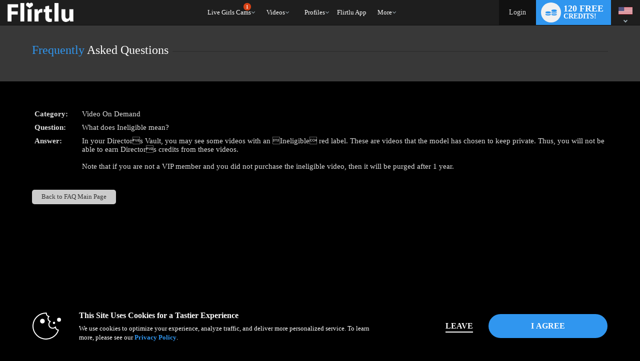

--- FILE ---
content_type: text/css
request_url: https://cdn5.vscdns.com/css/whitelabel/basic_02_dark.css
body_size: 6791
content:
body.wl.dark,
body.whitelabel.dark { 
	color:#dedede; 
	background:#000; 

		.pageSelected {
			background:			#b1055d url("/images/skins/whitelabel/basic_02/nav-arrow-dark.png") no-repeat;
		}

		/*** Top grey bar ***/
		.greyBarWrap {
			background:			#212121;
		}

		.freeCredits,
		.free120Credits {
			background:			url("/images/skins/whitelabel/basic_02/120-free-dark.png") no-repeat;
		}

		/*** Titles ***/
		.titles {
			color:				#a1a1a1;
			background:			url("/images/skins/whitelabel/basic_02/bg-title-dark.png") 0px 15px repeat-x;	
		}

		.titles h1 {
			color:				#a1a1a1;
			background:			#000;
		}

		.titles .grey {
			background:			#212121;
		}

		.titleSmall {
			color:				#a1a1a1;	
		}

		.titleSmall h1 {
			color:				#a1a1a1;
		}

		.titleSmaller {
			color:				#a1a1a1;	
		}

		.titleSmaller h3 {
			color:				#a1a1a1;
		}

		.titleMed {
			color:				#a1a1a1;
			background:			url("/images/skins/whitelabel/basic_02/bg-title-dark.png") 0px 0px repeat-x;
		}

		.lineBottom {
			background:			url("/images/skins/whitelabel/basic_02/bg-title-dark.png") 0px 28px repeat-x;
		}

		.titleMed h1 {
			color:				#a1a1a1;
		}

		/*** Most Popular ***/

		.mostPop .theBorder {
			background:			#878787;
			border:				1px solid #444444;	
		}

		.mostPop .theBorder a {
			background:			#000;
			border:				1px solid #444444;	
		}

		.mostPop .sideTabs .bioTab {
			background:			#878787;
			border:				1px solid #444444;	
		}

		.mostPop .sideTabs .ratingTab {
			background:			#878787;
			border:				1px solid #444444;	
		}

		.mostPop .sideTabs .bioTab span, .mostPop .sideTabs .ratingTab span {
			background:			#878787;
			color:				#212121;
		}

		.mostPop .buttonWrap a {
			border:				2px solid #444444;
		}

		.mostPop .modeltext span {
			color:				#cdcdcd;
		}

		.mostPop .modeltext a {
			color:				#979797;
		}

		/*** Categories ***/

		.catTitle {
			background:			#363636 url("/images/skins/whitelabel/basic_02/cat-dark.png") no-repeat;
			color:				#d7d7d7;
		}

		.chatCats {
			background:			url("/images/skins/whitelabel/basic_02/bg-cat-dark.png") repeat-y;	
		}

		.chatCats a {
			color:				#dedede;	
		}

		.chatCats .catType {
			background:			url("/images/skins/whitelabel/basic_02/cat-sep-dark.png") -8px bottom no-repeat;
		}

		.chatCats .catType2 {
			background:			url("/images/skins/whitelabel/basic_02/cat-sep-dark.png") -8px bottom no-repeat;
		}

		/*** Paging ***/

		.sortingOptionsSelect select {
			color:				#000;
			border: 			1px solid #cacaca;
		}

		.nonHomePager .sortingOptionsSelect select {
			color:				#bdbdbd;
			border: 			1px solid #cacaca;
		}

		.pages a  {
			background:			#878787;
			color:				#dedede;
		}

		.pages .preNext {
			color:				#dedede;		
		}

		.freeRegChecks {
			background:			#212121;
			border:				3px solid #313131;	
		}

		/***  Tabs  ***/

		.tabWrap ul li a {
			background: 		#404040;
			color: 				#d0d0d0;
			text-shadow: 		1px 1px #000;
		}

		.tabWrap ul li a:hover {
			background: 		#4F4F4F;
			color: 				#d0d0d0;
			text-shadow: 		1px 1px #000;
		}

		.tabWrap ul .selected a {
			background: 		#323232;
			text-shadow: 		none;
		}

		.tabWrap ul .selected a:hover {
			background:			#4F4F4F;
			text-shadow: 		none;
		}

		/*** Fan Clubs ***/

		.fanListWrap {
			background: #151515;
			border-left: none;
			border-top: none;
			color: #b2b2b2;
		}

		.fanTitleBg  {
			background: #202020;
		}

		.fanTitleBg h1 {
			color: #cecece;
		}

		.fanDescription {
			color: #b2b2b2;
		}

		.fanPrice {
			color: #b2b2b2;
		}

		/*** Ads ***/
		.featureAdInfo {
			color:				#181818;
		}

		.sideBanner200wideBorder {
			background: 		none repeat scroll 0 0 #212121;
			border: 			1px solid #353434;
		}

		/***My Account***/
			.bitCoinWrap {
				background: #111;	
			}

		/*** Footer ***/
		.footerWrap {
			background:			#212121;
		}

		.footCol {
			color:				#9d9d9d;	
		}

		.footCol a {
			color:				#9d9d9d;
		}

		.subFooterWrap {
			background:			#111111;
		}

		.subFooterWrap  .subFooter {
			color:				#686868;
		}

		.subFooterWrap  .subFooter a {
			color:				#686868;
		}

		/*** Chat Type Overlay ***/

		.chatTypeOverlay {
			color:				#fff;
		}

		.partyOverlay {
			color:				#fff;
		}

		.semiPrivateOverlay {
			color:				#fff;
		}

		.groupOverlay {
			color:				#fff;
		}

		.offlineOverlay {
			color:				#000;
		}

		.subNav a {
			color:				#dedede;
		}

		#age_warning {
			background:			#000;
			border:				2px solid #181818;	
		}

		.alphaSearch a {
			background:			#212121;
		}

		.alphaSearch a:hover {
			background:				#e56eb3;
			color:					#212121;
		}

		.editorsPicks {
			border-bottom:		1px solid #878787;
		}

		.editorsPicks .imageWrap {
			background:			#878787;
		}

		.btnStandard a {
			border:				2px solid #444;
		}

		.btnOnline a {
			border:				2px solid #444;
		}

		.btn a {
			border:				2px solid #444;
		}

		.reviewSep {
			border-bottom:		1px solid #878787;
		}

		.benes {
			border-top:			1px solid #878787;	
		}

		.benes .vip_benefits_section {
			border-left:		1px solid #878787;	
		}

		/** Bio Pages **/
		.bioRate {
			color:				#8e8e8e;	
		}

		.fPhoneActions div {
			color: 				#a1a1a1;
		}

		.bioRate .ratingText2 {
			color:				#8e8e8e;
		}

		.bioRate .rateModel a {
			color:				#8e8e8e;
		}

		/** Bio Tabs **/
		.bioTabWrap {
			background:			url("/images/skins/whitelabel/basic_02/bg-bio-tabs-dark.png") 0px -1px no-repeat;	
		}

		.bioTabWrap ul li a {
			background:			#6f6f6f;
			color:				#eee;
			text-shadow: 		1px 1px #000;
		}

		.bioTabWrap ul .selected a {
			background:			#000 url("/images/skins/whitelabel/basic_02/bio-tabs-on-dark.png");
			text-shadow: 		none;
		}

		.bioTabWrap ul .selected a:hover {
			background:			#000 url("/images/skins/whitelabel/basic_02/bio-tabs-on-dark.png");
			text-shadow: 		none;
		}

		.bioWrapper .rightCol {
			background:			#000;
		}

		.myStats {
			background:			#212121;
		}

		.infoArea {
			color:				#dedede;
		}

		.miniAlbum {
			background:			#212121;	
		}

		.performerWall li a {
			color:				#000;
		}

		.performerWall li .liveBubble {
			background:			#06d823;
		}

		.wLine {
			border-bottom:		1px solid #878787;	
		}

		.blogWrap .blog {
			border-right:		2px solid #878787;
		}

		.blog2 {
			border-bottom:		1px solid #878787;
		}

		.reviewForm td input, .reviewForm td select {
			border:				1px solid #cdcdcd;		
			color:				#707070;
		}

		.reviewForm td textarea {
			border:				1px solid #cdcdcd;	
		}

		/*** Register ***/

		.myAccountTbl {
			border:				1px solid #555;
		}

		.myAccountTbl th {
			background: 		#212121;
		}

		.tblGrey1 td { background: #444; }
		.tblGrey2 td { background: #222; }
			
		.btnHelp input {
			background:			#448ccb;
			border:				1px solid #448ccb;	
		}

		/*************** Chat Area **************/

		#chatArea .performerWallChat {
			background:			#000;
		}

		#chatArea .performerWallChat img {
			border-top:			1px solid #000;
			border-left:		1px solid #000;
		}

		/** Chat Bio Tabs **/

		#chatArea .bioTabWrap {
			background:			url("/images/skins/whitelabel/basic_02/bg-bio-tabs-dark.png") -370px -1px no-repeat;	
		}

		#chatArea .bioTabWrap ul li a {
			background:			#6f6f6f;
			color:				#eee;
			text-shadow: 		1px 1px #000;
		}

		#chatArea .bioTabWrap ul .selected a {
			background:			#000 url("/images/skins/whitelabel/basic_02/bio-tabs-on-dark.png");
			text-shadow: 		1px 1px #000;
		}

		#chatArea .bioTabWrap ul .selected a:hover {
			background:			#000 url("/images/skins/whitelabel/basic_02/bio-tabs-on-dark.png");
			text-shadow: 		0px 0px #000000;
		}

		.aboutHalfsSep {
			border-left:		1px solid #878787;
		}

		.samplePhotos {
			background:			#212121;
		}

		.line {
			background:			#252525;	
		}

		#rooms_list {
			background:			#000;	
		}

		.booted {
			background:			#000;
		}

		.smallHeader {
			background:			#000;	
		}

		.whatYouGet {
			background:			url("/images/skins/whitelabel/basic_02/chat/what-you-get-dark.png") no-repeat;	
		}

		.searchTbl h3 {
			background:		#363636;
			color:			#707070;	
		}

		/***************** Support *****************/

		.ratesTbl  th {
			background:			#b0b0b0;
			color:				#fff;
		}

		.ratesTbl  td {
			border-bottom:		1px solid #cdcdcd;
		}

		/***************** Stars *****************/

		.rating_stars {
			background:			#4d4d4d url("/images/skins/whitelabel/basic_02/star.png") repeat; /** Empty Stars **/	
		}

		/** Most Popular Vert Stars **/
		.starWrapVert {  
			background:			#4d4d4d url("/images/skins/whitelabel/basic_02/star-darkgrey.png") repeat;	
		}

		.starWrapVert div {  
			background: 		#e56eb3 url("/images/skins/whitelabel/basic_02/star-darkgrey.png") repeat;
		}

		/** Stars on dark grey BG **/
		.ratings_stars { background: 			#9e9e9e url("/images/skins/whitelabel/basic_02/star-darkgrey.png") repeat; }
		.ratings div { background: 				#e56eb3 url("/images/skins/whitelabel/basic_02/star-darkgrey.png") repeat; }

		/** Stars on white BG **/
		.ratingsWhite { background: 			#9e9e9e url("/images/skins/whitelabel/basic_02/star-onblack.png") repeat; }
		.ratingsWhite div { background: 		#e56eb3 url("/images/skins/whitelabel/basic_02/star-onblack.png") repeat; }

		/** Stars on light grey BG **/
		.ratingsLightGrey { background: 		#9e9e9e url("/images/skins/whitelabel/basic_02/star-darkergrey.png") repeat; }
		.ratingsLightGrey div { background: 	#e56eb3 url("/images/skins/whitelabel/basic_02/star-darkergrey.png") repeat; }

		.titleMoreLink { background: #000; }

		.theGrey { background:#222; }

		/***  Performer Deals Styles ***/

		A:link.dealModelName  {
			color:				#FFFFFF;
		}

		.dealWrap {
			background:			#222;
			border-top:			1px solid #323232;	
			border-left:		1px solid #323232;
		}

		.dealCodeBg { 
			background:			#131313;
		}

		.dealCodeTitle {
			color:				#767676;
		}

		.dealCode {
			color:				#89b56a;
		}

		.dealReqMinBg { 
			background:			#191919;
		}

		.dealReqMinTitle {
			color:				#767676;
		}

		.dealReqMin {
			color:				#bababa;
		}

		.dealBonusMinBg { 
			background:			#191919;
		}

		.dealBonusMinTitle {
			color:				#767676;	
		}

		/** Bio Tabs **/
		.dealTabWrap {
			background:			url("/images/skins/whitelabel/basic_02/bg-bio-tabs-dark.png") 0px -1px no-repeat;	
		}

		.dealTabWrap ul li a {
			background:			#6f6f6f;
			color:				#eee;
			text-shadow: 		1px 1px #000;
		}

		.dealTabWrap ul .selected a {
			background:			#000 url("/images/skins/whitelabel/basic_02/bio-tabs-on-dark.png");
			text-shadow: 		none;
		}

		.dealTabWrap ul .selected a:hover {
			background:			#000 url("/images/skins/whitelabel/basic_02/bio-tabs-on-dark.png");
			text-shadow: 		none;
		}

		/** New VOD Page Styles **/

		.vodPlaybackOptionsBox {
			background: 		none repeat scroll 0 0 #212121;
		}

		.vodPlaybackOptionsBox .infoArea {
			color:				#dedede;
		}

		/*** Tip Targets - Bio ***/

		.tipPercent {
			color:					#a5a5a5;
		}

		.tipPercent span {
			color:					#fff;
		}

		.tipTitle {
			color:					#fff;
		}

		.progressBarWrap {
			background:				#636363;
		}

		.progressBarBorder {
			background:				#3b3a3a;
			border:					1px solid #636363;
		}

		.countBubble {
			color:					#fff;
			background:				#06a906;
		}

		.countBubble:before {
			border-bottom: 			5px solid #06a906;
		}

		.finishWrap {
			color:					#fff;
		}

		a#tipTargetTab {
			background:				#111;
			color:					#e2e2e2;
		}

		a#tipTargetTab:before {
			border-top: 			4px solid #e2e2e2;
		}

		a#tipTargetTab:hover { color: #fff; cursor: pointer; }

		#tipTargetTabInfo {
			background:				#111;
			color:					#ccc
		}

		.tipForm {
			border-right:			1px solid #222;
		}

		/*** COLOR SWITCHES:DEFAULT WHITE ***/

		#guest_chat #chat_display { background: #000; }

		#guest_chat a#guest_tip_btn { border-left: 5px solid #000; }

		#guest_chat .guestRoomInfo, .guestLearn { background: #222; color: #fff; }

		#guest_chat .guestRoomInfoHeader,
		#guest_chat .guestRoomLearnHeader { background: #333; color: #fff; }

		#guest_chat .roomInfoText { color: #ccc; }

		#guest_chat .guestRoomIcon.info,
		.guestRoomIcon.learn { background-color: #111; color: #ccc; }

		#guest_chat a#btn_emoticons { background-color: #333; }
		#guest_chat a#btn_emoticons:hover { background-color: #444; }

		#guest_chat .guestLearn a,
		#guest_chat .guestLearn a:hover { color: #ccc; }

		#guest_chat a.freeCreditsBtn { color: #ccc; }

		#guest_chat a.btnGreen { color: #fff; }

		#guest_chat .chatToolWrap {background: #666;}
		#guest_chat .chatToolWrap .arrow { border-top: 6px solid #666; }

		#guest_chat #page_body .nameTaglineWrap h1 { color: #fff; font-size: 15px; }
		#guest_chat .nameTaglineWrap #room_topic { color: #ccc; font-size: 12px; }

		#guest_chat #learn_faqs { color: #fff; background: #444; }
		#guest_chat .closeFAQ { color: #fff; background: #333; }

		/*** Login Overlay ***/

		#loginOverlay { background: #444; }

		#loginOverlay input[type=submit]:hover{ background: #1088e8; }

		.startsInTab {
			background:			#000;
		}

		/*** HTML5 ***/
		#rooms_list, #performer { background: #000; }

		/* interactive page */

		.fixedWrapperInteractive {
			background-image:url(/images/skins/whitelabel/basic_02/vstroker/texture.png);
			width: auto;
		}

		.interactiveSexMachines .controlOptionBoxInside {
			background:				#222222;	
		}

		.kiirooPage .mainControlTextArea H1 A {
		color: #fff;
		}

		/* Basic 02 Responsive redesign */

		.homepageMobileGenderMenu a {
			border:				1px solid #000;
			background:			#333;
			color:				#d0d0d0;	
		}

		/* My Account Side Nav */

		.accountNav h3,
		.accountNav a.controlPanel,
		.accountNav a.support {
			background:			#363636;
			color:				#c2c2c2;
			border-bottom:		1px solid #222;
		}

		.accountNav a.controlPanel {
			border-bottom:		30px solid #000;
		}

		.accountNav a.controlPanel.active,
		.accountNav a.controlPanel.active:hover,
		.accountNav a.support.active,
		.accountNav a.support.active:hover,
		.accountNav h3.active,
		.accountNav h3.active:hover {
			color: 				#fff;
		}

		.accountNav a.controlPanel.active span,
		.accountNav a.support.active span,
		.accountNav h3.active span {
			background:			rgba(255,255,255,.3);
		}

		.accountNav h3:hover,
		.accountNav a.controlPanel:hover,
		.accountNav a.support:hover {
			background:			#444;
			color:				#fff;
		}

		.accountNav h3 span,
		.accountNav a.controlPanel span,
		.accountNav a.support span {
			background:			#404040;
		}

		.accountSideNav .menuWrapper > a {
			border-bottom:		1px solid #323232;
			border-left:		12px solid #222;
			color:				#e1e1e1;
			background:			#2a2a2a;
		}

		.accountSideNav > a:hover,
		.accountSideNav a.active {
			background:			#134050;
			color:				#fff;
		}

		.accountSideNav .menuWrapper > a:hover:before,
		.accountSideNav .menuWrapper > a.active:before {
			background:			#00a7e1;
		}

		.accountNav a.controlPanel {
			border-bottom: 30px solid #000;
		}

		.swipeText {
			color:				#585858;
			background:			#222222;
		}

		.swipeArrowLeft {
			border-color: 		transparent #222222 transparent transparent;	
		}

		.swipeArrowRight {
			border-color: 		transparent transparent transparent #222222;	
		}

		/* control panel page */

		.controlPanel .accountTiles a.tile {
			background-color: #252525;
			color: #EAEAEA;
		}

		.controlPanel .tile .iconArea {
			background-color: rgba(255,255,255,0.1);
		}
			
		.myAccountMenu {
			background:			#333;
		}

		.linkToButton a {
			background: #111111;
			border: solid 1px #1F1E1E;
		}

		.modelVodList .vodCats a {
			background: #111111;
			border: solid 1px #1F1E1E;
		}

		.accountNav {
			background: 		#000;
		}

		/* VIP */

		.dailyVodPlayerLeft {
			background: #212121;
		}

		.vodItem .theBorder, .photoGalleryItem .theBorder, .modelItem .theBorder, .vodItem .theBorder a, .photoGalleryItem .theBorder a, .modelItem .theBorder a {
			background: #4b4b4b;
			border: 1px solid #4b4b4b;
		}

		/* FOTY */

		.fotyRanking .tbl th { 
			padding: 			10px; 
			background: 		#222; 
			font-size:			13px;
			color:				#fff;
		}

		.fotyRanking .tbl td, .tblNoBg td { padding: 8px; vertical-align: top; }

		.fotyRanking .tbl tr:nth-child(even) { background: #191919; }

		.fotyRanking .tbl tr:nth-child(odd) { background: #111; }

		/* FOTY Responsive Banner */

		.fotyBioContainer {
			background: #111;
		}

		/* FOTY Raffle */

		.raffle .tbl th { 
			background: 		#222; 
			border-top: 		1px solid #292929; 
			border-left: 		1px solid #292929;
			color:				#fff;
			text-shadow: 		-1px -1px #000;
		}

		.raffle .winnerTables td {
			color:				#b2b2b2;
		}

		.raffle .tbl tr:nth-child(even) { background: #191919; }


		/* JS Carousel Color Updates for Dark */

		.dots a.dotLink {
			background: #999;
		}

		.dots a.dotLink:hover, 
		.dots a.dotLink.thisSlide {
			background: #EEE;
		}


		/* Flag Menu for Dark */

		.languageMenu:hover ul {
			background:				#363636;
		}

		.languageMenu:hover ul:before {
			border-bottom: 		    6px solid #333;	
		}

		.languageMenu li a {
			color:					#eee;
		}

		.languageMenu li a:hover {
			color:					#fff;
			background:				#2a2a2a;
		}

		.languageMenu li span {
			color:                  #fff;
		}

		/*** Custom Popup Login ***/

		.overlayBox .regBox .boxTitle span,
		#oneClickAccountSelect .boxTitle span,
		#oneClickProductSelect .boxTitle span   {
			color: #8a8a8a;	
		}

		.overlayBox .regBox a,
		#oneClickProductSelect a {
			color: #8a8a8a;
			font-weight: bold;
		}

		#oneClickProductSelect a span {
			color: #FFFFFF;
		}

		/* FOTM */

		.titleRank, .titlePrize {
			border-bottom: 1px solid #444444;
			color: #fff;
		}

		.titleRank, .titlePrize, .rankNumber, .prizeAmount {
			color: #FFFFFF;
		}

		.rankNumber.backGrey, .prizeAmount.backGrey {
			background: #0f0f0f;
		}

		.rankNumber, .prizeAmount {
			background: #000000;
		}

		.rankNumber.backFirst, .prizeAmount.backFirst {
			background: #1F1F1F;
		}

		.rankNumber.last, .prizeAmount.last {
			border-bottom: 1px solid #444444;
		} 

		/* WL Forums  */

		.divTdHead,
		.divTdHead a,
		.trMenuTitle {
			background: 		#111;
			color: #9a9a9a;
		}

		.divTdHead,
		.divTd {
			border-bottom:		1px solid #222;	
		}

		.divTr:hover {
			background:			#111;
		}

		.divTr {
			border-bottom:		1px solid #222;
		}
			
		.trMenuTitle {
			background: #222;
		}

		#sort_form_links:checked ~ .trMenu,
		#sort_form_links:checked ~ .trMenu .divTdHead {
			border-top: 1px solid #101010;
		}

		.divTdHead,
		.divTdHead a,
		.trMenuTitle {
			background: #212121;
		}

		.buttonForumSearch,
		.buttonCommunityForum {
			background: #212121;
			color: #d2d2d2;
		}

		.buttonForumSearch:hover,
		.buttonCommunityForum:hover {
			background: #333333;
		}

		a.buttonCommunityForum:link {
			color: #d2d2d2;
		}

		.forumPagingMenu .pages a {
			background: #212121;
			color: #707070;
		}

		.forumSearch input[type=text] {
			margin: 10px 0;
			padding: 8px;
			background: #4c4c4c;
			border: none;
			color: #fff;
		}

		.forumUserInfo {	
			background: #111;
		}

		.quotedPost {
			background: #172841;
			border: 1px dotted #364a68;
		}

		.forumThreadOptions:hover .forumThreadOptionLinks {
			background: #212121;
		}

		.forumThreadOptionLinks a {
			border-bottom: 1px solid #424141;
		}

		.forumActionsWrap:hover .forumActions {
			background: #212121;
		}

		.forumActions a {
			border-bottom: 1px solid #222;
		}

		.forumThreadOptionLinks a:hover,
		.forumActions a:hover {
			background: #3a3a3a;
		}

		.form textarea.width60,
		.form input.width60,
		.form select,
		.forumPages select,
		.forumPagingMenu select {
			background: #212121;
			color: #dedede;
			border: 1px solid #424141;
		}

		.overlayBox {
			background: #2f2f2f;
		}

		.overlayBox.overlayAddToList a {
			color: #fff;
		}

		.overlayBox.overlayAddToList textarea {
			background: #212121;
			border: 1px solid #424141;
			color: #fff;
		}

		.forumSignup table td {
			background: #212121;
			border: 1px solid #424141;
		}

		.forumThreadOptionLinks a {
			background: #212121;
		}

		#overlay {
			background: #101010;
		}

		.forumActionsWrap .moreActionsSub {
			border-bottom: 1px solid #424141;	
		}

		.rewardsProgress {
			border: 1px solid #2d2d2d;
		}

		.rewardsBackFullWidth {
			background: #222;
			border: 1px solid #292929;
		}

		.containerMissions {
			background: #222;
			border: 1px solid #292929;	
		}

		.rewardsMissionTitle {
			background: #363636;
		}

		.rewardsMissionCheck {
			background: #4e4e4e;
		}

		.rewardsProgress {
			border: 1px solid #444;
			background: repeating-linear-gradient(
			-45deg,
			#222,
			#222 5px,
			#191919 5px,
			#191919 10px);
		}

		.rewardsRedeemPts {
			background: #363636;
			border: 1px solid #292929;
		}

		.rewardsRedeemPts .promoPercent {
			color: #fff;
		}

		/*** Payment Accounts ***/

		.payment {
			width: 100%;
			border-spacing: 1px;
			border-bottom: 1px solid #555555;		
		}

		.mailerTextSizeTitle {
			color: #fff;	
		}

		.messagesNavigationLinks div a.messagesSideBarLinks:hover {
			background: #212121;
		}

		.rewardsTableSettings input, select {
			padding: 5px;
			background: #3e3e3e;
			color: #fff;
		}

		.buyRewardConvertBoxSpend,
		.buyRewardConvertBoxReceive {
			background: #141414;
		}

		form .buyRewardConvertBoxReceive input {
			background: #141414;
		}

		.buyRewardsEqual {
			background: #2f2a8e;
		}

		.topFifty .topNumber {
			background: #404040;
		}

		.topFifty {
			background: #292929;
		}

		.profileNav {
			background:			#2a2a2a;
		}

		.profileNav h3 {
			background:			#363636;
			color:				#c2c2c2;
		}

		.profileNav h3 span {
			background:			#404040;
		}

		.profileNav > a.active,
		.profileNav .menuWrapper > a.active {
			background: #3c3b3b;
			color: #fff;
		}

		.profileNav > a,
		.menuWrapper > a,
		.actionItem > a {
			border-bottom:		1px solid #323232;
		}

		.profileNav > a:hover,
		.menuWrapper > a:hover,
		.menuWrapper .actionItem > a:hover,
		.actionItem > a:hover {
			background:			#313131;
		}

		.profileNav > a.active, .profileNav .menuWrapper > a.active {
			background: #505050;
			color: #888;
			border-left: 2px solid #848383;
		}

		#profile_actions .actionItem a span {
			background:			#2f2f2f;
		}

		#profile_actions .actionItem a:hover span,
		#social_media .actionItem a:hover span {
			background:			#1b6680;
		}

		#profile_actions .actionItem > a,
		#social_media .actionItem > a {	
			border-bottom:		1px solid #323232;
			color:				#e1e1e1;
		}

		.profileTagLine {
			color:						#fff;
		}

		.nameArea h1,
		.pageBody .nameArea h1 {
			color:						#fff;
		}

		.customersRated span {
			color:						#fff;
		}

		.profileTbl div:nth-child(even) {
			color:						#fff;	
		}

		.profileNav.darkNav {
			background:			#101010;
		}

		.profileNav.darkNav h3 {
			background:			#141414;
		}

		#social_media .actionItem a span {
			background:			#161616;
		}

		#social_media.profileNav.darkNav h3 span,
		#forum_posts.profileNav.darkNav h3 span,
		#friends.profileNav.darkNav h3 span {
			background:			#1a1a1a;
		}

		.profileHeadshot .modelPhotoBg {
			border:						6px solid #fff;	
		}

		.profileNav > a:hover,
		.menuWrapper > a:hover,
		.menuWrapper .actionItem > a:hover,
		.actionItem > a:hover {
			background: #ebebeb;
			color:				#fff;
		}

		.noTheme .nameRatingInfo .blackBg {
			background: #212121;
		}

		.profileNav.darkNav h3 {
			background: #363636;
		}

		#social_media.profileNav.darkNav h3 span,
		#forum_posts.profileNav.darkNav h3 span,
		#friends.profileNav.darkNav h3 span {
			background: #404040;
		}

		.profileNav > a:hover, .menuWrapper > a:hover, .menuWrapper .actionItem > a:hover, .actionItem > a:hover {
			background: #313131;
			color: #fff;
		}

		#forum_posts h3, #friends h3 {
			background: #363636;
		}

		.profileNav.darkNav {
			background: #2a2a2a;
		}

		#social_media .actionItem a span {
			background: #2f2f2f;
		}

		#profile_actions .actionItem a:hover span, #social_media .actionItem a:hover span {
			background: #363636;
		}

		.profileTbl div:nth-child(odd) {
			color:						#fff;	
		}

		.customersRated {
			border-left: 1px solid rgba(255,255,255,.3);
		}

		.profileNav a span span {
			color: #fff;
		}

		.modelSchedule .dayWrap .theDay {
			background:		#333;
		}

		.modelSchedule .dayWrap {
			background: #222;
			color: #fff;
		}

		.modelSchedule .dayWrap {
			background: #222;	
		}

		select.textWhite {
			color: #fff;
		}

		.overlayBox .titles h1 {
			background: rgb(47, 47, 47);
		}

		.largePhotoArray a {
			background: #111;
		}

		.entryWrap .commentInfo {
			background: #151515;
		}

		.nameRatingInfo .blackBg {
			background: rgba(0, 0, 0, .8);
		}

		.bioGiftsPage .tbl th {
			background: #111111;
		}

		.bioGiftsPage .tbl td {
			background: #000000;
			border-bottom: 1px solid #111111;
		}

		.profileHeaderDesign {
			background-color: #151515;
		}

		.rewardsHovBoxTxtRank {
			color: #fff;
		}

		.rewardsHovBoxTxtRank {
			color: #fff;
			font-size: 19px;
		}

		.badgeWrapper .badgeInfo {
			border-left: 1px solid #333;
		}

		.badgeInfo .line {
			background: #333;
		}

		.iconDropTitle {
			background: #444;
			color: #fff;
		}

		.iconDropContents {
			background: #191919;
		}

		.rewardsHovBoxRedeemPts,
		.rewardsHovBoxRedeemTxt {
			color: #fff;
		}

		.badgeWrapper .badgeInfo {
			border-left: 1px solid #333;
		}

		a .badgeInfo .line {
			background: #333;
		}

		.userName.hasDrop:hover .userNameOptions {
			background: #444;
			color: #b2b2b2;
		}

		.userName.hasDrop:hover {
			background: #444;
		}

		.userName.hasDrop a.userBtn {
			background: rgba(255, 255, 255, .3);
		}

		.userName.hasDrop a.userBtn:hover {
			background: rgba(255, 255, 255, .5);
		}

		.userName.hasDrop:hover a {
			color: #fff;
		}

		.rewardsLevelNameWL {
			color: #fff;
		}

		.rewardsHovBoxRedeemPtsWl, .rewardsHovBoxRedeemTxtWl {
			color: #fff;
		}

		.userName.hasDrop:hover:after {
			border-top: 4px solid #ccc;
		}

		.topLinks i.iconInfo:hover span  {
			background:				#484848;
			color:					#fff;
		}

		.userSeenAs {
			color: #ccc;
		}

		.customizeContentBox .containerVodModelVideo input,
		.customizeContentBox .containerVodModelVideo textarea {
			background-color: #2e312e;
			border: 1px solid #4c4c4c;
			padding: 9px;
		}

		.vodSideNav .container-vod-side-nav a {
			color: #f8f8f8;
		}

		.modelDisplayName .model-name {
			color: #f8f8f8;
		}

		.video-information .side-right .rate-percent,
		.video-information .side-right .rate-votes {
			color: #fff;
		}

		.inline-search form input,
		.inline-search form select {
			background: #a1a1a1;
		}

		.vodSideNav a {
			border-bottom: 1px solid #222;
		}

		.vodOtherLinks span {
			color: #fff;
		}

		.video-information .modelName {
			color: #fff;
		}

		.show-info .related-cat-items {
			background: #353535;
		}

		.no-comments .percent-circle {
			background: #181818;
		}

		.show-info .rate-votes-main .vote-amount {
			color: #fff;
		}

		.video-categories a {
			background: #171717;
			border: 1px solid #000;
		}

		.video-categories a:hover {
			background: #212121;
			color: #fff;
			opacity: 1;
		}

		.video-categories a span {
			color: #fff;
		}

		.vod-prev-daily {
			background: #232323;
		}

		.vod-prev-daily a:hover {
			background: #2d2d2d;
		}

		.vod-editors-picks {
			background: #171717;
		}

		.show-info .title {
			color: #fff;
		}

		.mobileTitle:after {
			background: #313131;
		}

		.mobileTitle {
			background: #212121;
			border: 1px solid #313131;
		}

		.sideLinks li {
			background: #191919;
			border-bottom: 1px solid #313131;
		}

		.sideLinks li a {
			color: #949494;
		}

		.sideLinks li:hover {
			background: #151515;
		}

		#open_side_links:not(:checked) ~ .mobileTitle:before {
			border-top: 8px solid #a1a1a1;
		}

		#open_side_links:checked ~ .mobileTitle:before {
			border-bottom: 8px solid #a1a1a1;
		}

		.sideLinks #open_side_links:checked ~ ul {
			border: 1px solid #313131;
		}

		.sideLinks li.button-title,
		.sideLinks li.button-title:hover { 
			background: #212121;
		}

		.vod-side-nav-upper a {
			background: #141414;
			border-bottom: 1px solid #000;
		}

		.vod-side-nav-upper a span {
			background: #1d1d1d;
		}

		.vod-side-nav-upper a:hover {
			background: #272727;
		}

		.vod-side-nav-upper a.active, .vod-side-nav-upper a.active:hover {
			background: #252525;
		}

		.vod-side-nav-upper a.active span {
			background: #1d1d1d;
		}

		.show-info .review-box {
			border: 1px solid #181818;
		}

		.show-info .reviews-for-video .review-separator {
			border-bottom: 1px solid #2d2d2d;
		}

		.rate-video .percent-circle {
			background: #181818;
		}

		.rate-video .percent-circle .percent-amt {
			color: #fff;
		}

		.no-comments .percent-circle {
			background: #484848;
		}

		.circular-landscape.top-perf {
			border: 4px solid #fff;
		}

		.container-circ-image .top-rank-numb {
			border: solid #fff 2px;
		}

		.learderboard-section-result {
			background: #171717;
		}

		.learderboard-section-result a:link,
		.learderboard-section-result a:visited,
		.container-circ-image .ranking-name a {
			color: #cfcfcf;
		}

		.learderboard-section-result .ranking-numb {
			background: #212121;
		}

		.learderboard-section-result a:link,
		.learderboard-section-result a:visited,
		.container-circ-image .ranking-name a,
		.direct-vault-models .model-name a:link,
		.direct-vault-models .model-name a:visited {
			color: #cfcfcf;
		}

		.direct-vault-line {
			background: #222;
		}

		a.btnBlue.vod-subscribe {
			background: #2a2a2a;
		}

		.direct-vault-directors .icon {
			background: #272727;
		}

		.direct-vault-directors .earn-money {
			color: #ccc;
		}

		.earn-money-options {
			background: #191919;
		}

		a:link.pp-send-me-a-tip,
		a:visited.pp-send-me-a-tip {
			color: #fff;
		}

		a:link.pp-send-me-a-tip:hover,
		a:visited.pp-send-me-a-tip:hover {
			color: #fff;
		}

		.video-content select {
			background: #3e3e3e;
			color: #a8a8a8;
		}

		.vod-write-review textarea,
		.vod-write-review select {
			background: #212121;
			color: #dedede;
			border: 1px solid #424141;
		}

		.flv-record-message {
			background: #1d1d1d;
		}

		.controlOptionBoxTitle {
			background: #000;
		}

		.controlOptionBox {
			background: #222222;
		}

		.free-photos .photos-background,
		.free-photos.webCamPics .photos-background {
			background: #111111;
		}

		.free-photos.webCamPics .miniSubNav a{
			background: #111;
			color: #b2b2b2;
		}

		.free-photos .sideLinks li {
			background: #2a2a2a none repeat scroll 0 0;
			border-bottom: 1px solid #222;
		}

		.free-photos .sideLinks li a {
			color: #c2c2c2;
		}

		.free-photos .mobileTitle {
			background: #363636;
			color: #a7a7a7;
			border: 1px solid #222;
		}

		.free-photos .mobileTitle::after {
			background: #363636 none repeat scroll 0 0;
		}

		.free-photos.webCamPics .photoTopPerformers {
			border-bottom: 1px dashed #222;
		}

		.free-photos .largePhotoArray a:hover {
			border-top: 1px solid #797979;
		}

		.free-photos.webCamPics .miniSubNav a {
			border-bottom: 1px solid #000000;
		}

		.free-photos .photoSection {
			border-right: 1px solid #222;
		}

		.free-photos .pop-section {
			border-bottom: 1px solid #222;
		}

		.headshot-accordion-action .icon-arrow-down {
			border-bottom: 2px solid #eee;
			border-right: 2px solid #eee;
		}

		.free-photos .photoSection a.title {
			color: #ccc;
		}

		.social-media-form {
			color: #dedede;	
		}

		.contain-search-results-main {
			background: #1b1a1a;
		}

		.roof-container.verify-age {
			background: #111111;
		}





	@media all and (max-width: 800px) { 

		.messagesSideNav A.messagesNavTitle {
			background: #333333;
		}
		
		.messagesSidebarNavSection > a {
			background:	#333;
		}

		.messagesSidebarNavSection > a:hover {
			color:	#fff;
			background:	#444;
		}
		
		.messagesSidebarNavSection > a:hover:before {	
			border-top: 6px solid;
		}
		
		.messagesSideNav a:hover, 
		.messagesSideNav a.active {
			color:	#fff;
		}
		
		.messagesSidebarNavSection:hover .messagesNavigationLinks,
		.messagesSidebarNavSection:hover .messagesMyFoldersLinks {
			background:	#333;
		}
		
		.messagesNavigationLinks div a.messagesSideBarLinks:hover {
			background: #333;
		}
		
		.messagesNavigationLinks div a.messagesSideBarLinks {
			border-bottom: 1px solid #000;
		}
		
	}

	.scheduled-shows-description {
		color: inherit ! important;
		background: none ! important;
	}

	@media all and (max-width: 750px) { 

		.noTheme .nameRatingInfo .blackBg {
			background: none;
		}
		
	}

	@media all and (max-width: 700px) { 

		.dailyVod .vodDates a {
			background: #212121;
			border: solid 1px #3c3c3b;
		}
		
	}

	@media all and (max-width: 550px) { 

		.buyRewardConvertBoxSpend,
		.buyRewardConvertBoxReceive {
			background: #000;
		}
		
		form .buyRewardConvertBoxReceive input,
		form .buyRewardConvertBoxReceive input:focus {
			background: #000;
			color: #fff;
		}
		
	}

	@media all and (max-width: 430px) { 

		a.buttonCommunityForum {
			border-bottom: 1px solid #424141;
		}
	}
}


--- FILE ---
content_type: text/plain; charset=utf-8
request_url: https://www.flirtlu.net/metrics/J6ES/kNuv6D9/R5YNh/h?q=ZMmgiQ94M6Qs1sIu9AK6
body_size: -16
content:
B0FFrTv4XnnDBrKe/io0j48IppsqHiLrNr+17TET5TxsShCG5qYSv1UPo9EsAn/0MMD+8OYWSqWXk6sCxfR39dtxazDHveQ=

--- FILE ---
content_type: text/javascript; charset=utf-8
request_url: https://www.flirtlu.net/iojs/5.11.0/logo.js
body_size: 294
content:
/*
 Copyright(c) 2025 TransUnion LLC. All Rights Reserved. 80808bae-d4c3-47ac-9929-5d77264d823c
*/
(function(){
(function c(){var a=window,b=a.io_global_object_name||"IGLOO";a=a[b]=a[b]||{};a=a.fp=a.fp||{};b=a.io_ddp;if(a.logoMain)return!1;a.logoMain=c;a.logoVer="5.11.0";b&&b._if_ubb&&(b._CTOKEN="3Z79dlNrskAyIELibyg7tNNVa4S7nhTF2KVyUOou2FY=",b._if_ubb());try{a.api.io_bb.add("LID","mr1VyR1A4+7S8nhU8DQ97Q")}catch(d){}})();
}).call(this);
